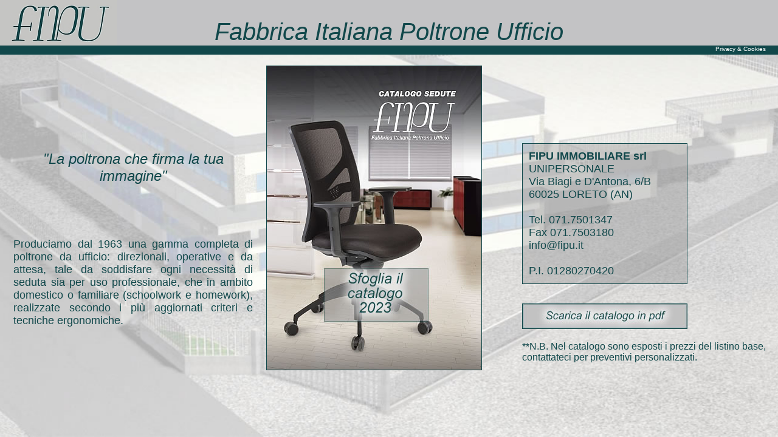

--- FILE ---
content_type: text/html
request_url: http://www.fipu.it/index.html
body_size: 2188
content:
<!DOCTYPE html PUBLIC "-//W3C//DTD XHTML+RDFa 1.0//EN" "http://www.w3.org/MarkUp/DTD/xhtml-rdfa-1.dtd">
<html xmlns="http://www.w3.org/1999/xhtml" 
    version="XHTML+RDFa 1.0"
    xmlns:og="http://ogp.me/ns#"
    xml:lang="en">
<head>
<meta http-equiv="Content-Type" content="text/html; charset=utf-8" />
<title>FIPU - Poltrone Ufficio</title>
<meta name="Keywords" content="fipu, poltrone, ufficio, sedute, sgabelli" />
<meta name="Description" content="Nuovo Catalogo Generale Poltrone Ufficio, sgabelli, sedute professionali, anche per la casa." />
	<link rel="stylesheet" href="style.css" type="text/css" />
</head>
<body>
<div id="home">
<div id="header-home">
<h1 class="title-home">Fabbrica Italiana Poltrone Ufficio</h1>
</div>
<div id="banda"><p class="link-band"><a href="privacy.html">Privacy & Cookies</a></p></div>
<table class="home-container">
<tr>
<td class="left-home">
<p class="slogan">"La poltrona che firma la tua immagine"</p>
<p class="desc-home">Produciamo dal 1963 una gamma completa di poltrone da ufficio: direzionali, operative e da attesa, tale da soddisfare ogni necessità di seduta sia per uso professionale, che in ambito
domestico o familiare (schoolwork e homework), realizzate secondo i più aggiornati criteri e tecniche ergonomiche.</p>
</td>
<td class="td-home">
<a href="catalogo2023/index.html" title="Sfoglia il catalogo" target="_blank"><img src="images/depliant-cover.jpg" class="img-set" alt=""></a>
</td>
<td class="td-home">
<div class="right-home">
<p class="desc-home-right">
<b>FIPU IMMOBILIARE srl</b><br/>
UNIPERSONALE<br/>
Via Biagi e D'Antona, 6/B<br/>
60025 LORETO (AN)<br/><br/>

Tel. 071.7501347<br/>
Fax 071.7503180<br/>
<a href="info@fipu.it">info@fipu.it</a><br/><br/>

P.I. 01280270420
</p>
</div>

<p class="desc-home-scarica"><a href="catalogo_fipu_2023.pdf" title="Scarica il catalogo in pdf" target="_blank"><img src="images/scarica-depliant.jpg" class="img-set" alt=""></a></p>
<p class="desc-home-right2">**N.B. Nel catalogo sono esposti i prezzi del listino base,<br/>contattateci per preventivi personalizzati.</p>
</td>
</td>
</tr>
</table>
</div>
</body>
</html>


--- FILE ---
content_type: text/css
request_url: http://www.fipu.it/style.css
body_size: 927
content:
@charset "utf-8";
body {
	margin-left: 0px;
	margin-top: 0px;
	margin-right: 0px;
	margin-bottom: 0px;
	font-family: Arial, sans-serif;
	font-size: 14px;
}

html, body, div, span, applet, object, iframe,
h1, h2, h3, h4, h5, h6, p, blockquote, pre,
a, abbr, acronym, address, big, cite, code,
del, dfn, em, font, img, ins, kbd, q, s, samp,
small, strike, strong, sub, sup, tt, var,
b, u, i, center,
dl, dt, dd, ol, ul, li,
fieldset, form, label, legend,
table, caption, tbody, tfoot, thead, tr, th, td {
	margin: 0;
	padding: 0;
	border: 0;
	outline: 0;
	font-size: 100%;
	vertical-align: baseline;
	background: transparent;
}

#home {
	width: 100%; 
	height: 100%; 
	top: 0; 
	left: 0;
	background: url(images/azienda_light.jpg) no-repeat center top; 
	position: fixed; 
	-webkit-background-size: cover;
	-moz-background-size: cover;
	-o-background-size: cover;
	background-size: cover;
}

#header-home {
	width: 100%; 
	height: 75px; 
	top: 0; 
	left: 0;
	background: url(images/logo-75.jpg) no-repeat left top; 
	background-color: #c3c3c5; 
	vertical-align: bottom;
	display: table;
}

#banda {
	width: 100%; 
	height: 15px; 
	top: 0; 
	left: 0;
	background-color: #11484b; 
}

.title-home {
	text-align: center; 
	font-size: 2.5em; 
	font-weight: normal;
	font-style: italic;
	color: #11484b;
	vertical-align: bottom;
	display: table-cell;
}

.img-set {
	text-align: center; 
	border: 1px solid #11484B;
}

table.home-container {
	width: 100%;
	margin-top: 1em;
}

.td-home {
	margin: 0;
	padding:0;
	width: 33%;
	vertical-align: top;
}

.left-home {
	padding:20px;
}

.slogan {
	text-align: center;
	font-size: 1.5em;
	font-style: italic;
	color: #11484B;
	margin-top: 5em;
}

.desc-home {
	text-align: justify;
	font-size: 1.1em;
	font-style: normal;
	color: #11484B;
	margin-top: 5em;
}

.right-home {
	margin-top: 8em;
	background: url(images/bg-trasp.png) repeat left top;
	border: 1px solid #11484B;
	width: 250px;
	padding: 10px;
}

.desc-home-right {
	text-align: justify;
	font-size: 1.1em;
	font-style: normal;
	color: #11484B;
	margin-top: 0em;
}

.desc-home-right2 {
	text-align: left;
	font-size: 1em;
	font-style: normal;
	color: #11484B;
	margin-top: 1em;
}

.desc-home-right a{
	color: #11484B;
	text-decoration:none;
}

.desc-home-scarica {
	margin-top: 2em;
}

.middle-home {
	margin-top: 2em;
	background: url(images/bg-trasp.png) repeat left top;
	border: 1px solid #11484B;
	width: 250px;
	padding: 10px;
}

.middle-home a{
	text-align:center;
	text-decoration: none;
	color: #11484B;
	font-weight: bold;
}
.link-band {
	text-align:right;
	color: #ffffff;
	font-weight: normal;
	font-size: 10px;
	padding-right: 20px;
}

.link-band a{
	text-decoration: none;
	color: #ffffff;
}

.link-band a:hover{
	text-decoration: none;
	color: #cccccc;
}